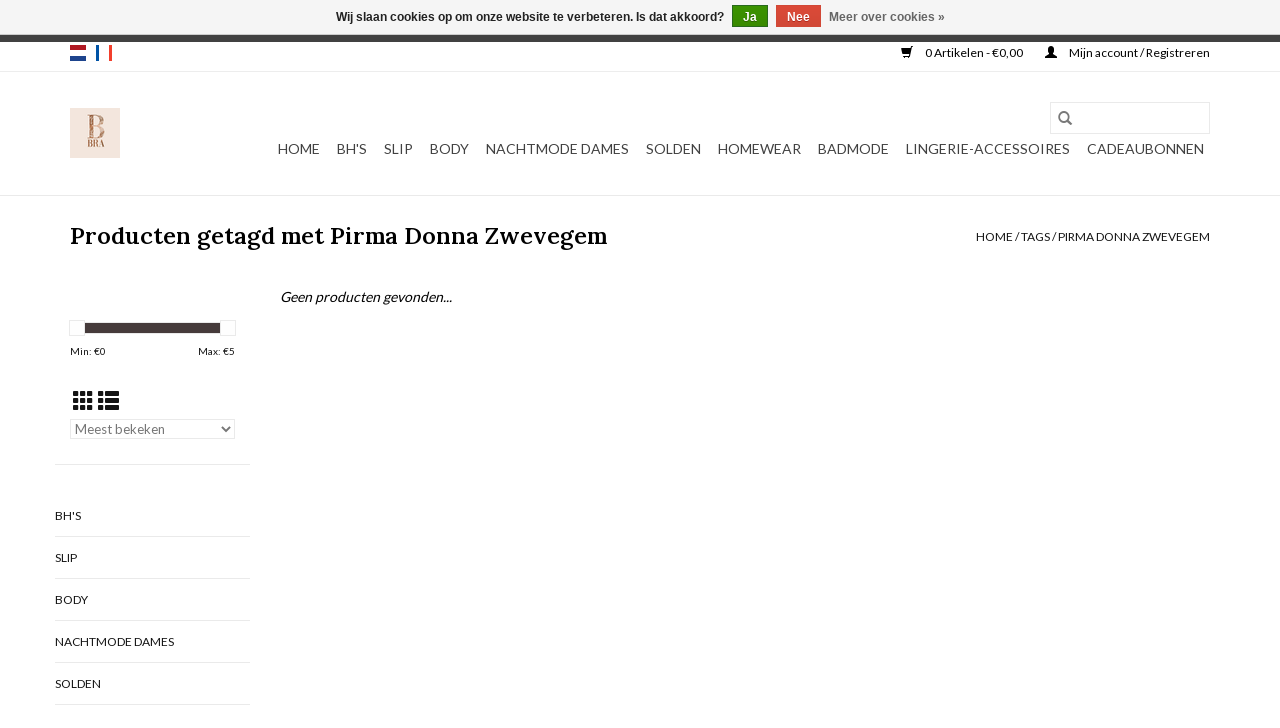

--- FILE ---
content_type: text/html;charset=utf-8
request_url: https://www.lingeriebra.be/nl/tags/pirma-donna-zwevegem/
body_size: 6185
content:
<!DOCTYPE html>
<html lang="nl">
  <head>
    <meta charset="utf-8"/>
<!-- [START] 'blocks/head.rain' -->
<!--

  (c) 2008-2026 Lightspeed Netherlands B.V.
  http://www.lightspeedhq.com
  Generated: 19-01-2026 @ 12:55:03

-->
<link rel="canonical" href="https://www.lingeriebra.be/nl/tags/pirma-donna-zwevegem/"/>
<link rel="alternate" href="https://www.lingeriebra.be/nl/index.rss" type="application/rss+xml" title="Nieuwe producten"/>
<link href="https://cdn.webshopapp.com/assets/cookielaw.css?2025-02-20" rel="stylesheet" type="text/css"/>
<meta name="robots" content="noodp,noydir"/>
<meta name="google-site-verification" content="WWrSC5ud5HQmtbQ5okmtUTAlUHygvSzaSShYyE_7vxU"/>
<meta property="og:url" content="https://www.lingeriebra.be/nl/tags/pirma-donna-zwevegem/?source=facebook"/>
<meta property="og:site_name" content="BRA"/>
<meta property="og:title" content="Pirma Donna Zwevegem"/>
<meta property="og:description" content=""/>
<script>
<meta name="facebook-domain-verification" content="xed1si29cwvialz121qp545qg0wt2c" />
</script>
<script>
<meta name="facebook-domain-verification" content="xed1si29cwvialz121qp545qg0wt2c" />
</script>
<!--[if lt IE 9]>
<script src="https://cdn.webshopapp.com/assets/html5shiv.js?2025-02-20"></script>
<![endif]-->
<!-- [END] 'blocks/head.rain' -->
    <title>Pirma Donna Zwevegem - BRA</title>
    <meta name="description" content="" />
    <meta name="keywords" content="Pirma, Donna, Zwevegem, lingerie Kortrijk, badmode Kortrijk, badpakken, badpak Kortrijk, nachtkledij Kortrijk, nachtmode dames,  homewear, ingerie merken, Marie Jo, Prima Donna, Prima Donna Twist, Chantelle en Mey. Nachtmode Le Chat, Pink Label, Essa" />
    <meta http-equiv="X-UA-Compatible" content="IE=edge,chrome=1">
    <meta name="viewport" content="width=device-width, initial-scale=1.0">
    <meta name="apple-mobile-web-app-capable" content="yes">
    <meta name="apple-mobile-web-app-status-bar-style" content="black">

    <link rel="shortcut icon" href="https://cdn.webshopapp.com/shops/283163/themes/183308/v/2756786/assets/favicon.ico?20251116125757" type="image/x-icon" />
    <link href='//fonts.googleapis.com/css?family=Lato:400,300,600' rel='stylesheet' type='text/css'>
    <link href='//fonts.googleapis.com/css?family=Lora:400,300,600' rel='stylesheet' type='text/css'>
    <link rel="shortcut icon" href="https://cdn.webshopapp.com/shops/283163/themes/183308/v/2756786/assets/favicon.ico?20251116125757" type="image/x-icon" />
    <link rel="stylesheet" href="https://cdn.webshopapp.com/shops/283163/themes/183308/assets/bootstrap-min.css?20251208160041" />
    <link rel="stylesheet" href="https://cdn.webshopapp.com/shops/283163/themes/183308/assets/style.css?20251208160041" />
    <link rel="stylesheet" href="https://cdn.webshopapp.com/shops/283163/themes/183308/assets/settings.css?20251208160041" />
    <link rel="stylesheet" href="https://cdn.webshopapp.com/assets/gui-2-0.css?2025-02-20" />
    <link rel="stylesheet" href="https://cdn.webshopapp.com/assets/gui-responsive-2-0.css?2025-02-20" />
    <link rel="stylesheet" href="https://cdn.webshopapp.com/shops/283163/themes/183308/assets/custom.css?20251208160041" />
        <link rel="stylesheet" href="https://cdn.webshopapp.com/shops/283163/themes/183308/assets/tutorial.css?20251208160041" />
    
    <script src="https://cdn.webshopapp.com/assets/jquery-1-9-1.js?2025-02-20"></script>
    <script src="https://cdn.webshopapp.com/assets/jquery-ui-1-10-1.js?2025-02-20"></script>

    <script type="text/javascript" src="https://cdn.webshopapp.com/shops/283163/themes/183308/assets/global.js?20251208160041"></script>
		<script type="text/javascript" src="https://cdn.webshopapp.com/shops/283163/themes/183308/assets/bootstrap-min.js?20251208160041"></script>
    <script type="text/javascript" src="https://cdn.webshopapp.com/shops/283163/themes/183308/assets/jcarousel.js?20251208160041"></script>
    <script type="text/javascript" src="https://cdn.webshopapp.com/assets/gui.js?2025-02-20"></script>
    <script type="text/javascript" src="https://cdn.webshopapp.com/assets/gui-responsive-2-0.js?2025-02-20"></script>

    <script type="text/javascript" src="https://cdn.webshopapp.com/shops/283163/themes/183308/assets/share42.js?20251208160041"></script>

    <!--[if lt IE 9]>
    <link rel="stylesheet" href="https://cdn.webshopapp.com/shops/283163/themes/183308/assets/style-ie.css?20251208160041" />
    <![endif]-->
    <link rel="stylesheet" media="print" href="https://cdn.webshopapp.com/shops/283163/themes/183308/assets/print-min.css?20251208160041" />
  </head>
  <body class="tutorial--on">
    <header>
  <div class="topnav">
    <div class="container">
            	<div class="left">
        	            <div class="languages" aria-label="Languages" role="region">
                                                  

  <a class="flag nl" title="Nederlands" lang="nl" href="https://www.lingeriebra.be/nl/go/category/">nl</a>
  <a class="flag fr" title="Français" lang="fr" href="https://www.lingeriebra.be/fr/go/category/">fr</a>
            </div>
        	
                	</div>
      
      <div class="right">
        <span role="region" aria-label="Winkelwagen">
          <a href="https://www.lingeriebra.be/nl/cart/" title="Winkelwagen" class="cart">
            <span class="glyphicon glyphicon-shopping-cart"></span>
            0 Artikelen - €0,00
          </a>
        </span>
        <span>
          <a href="https://www.lingeriebra.be/nl/account/" title="Mijn account" class="my-account">
            <span class="glyphicon glyphicon-user"></span>
                        	Mijn account / Registreren
                      </a>
        </span>
      </div>
    </div>
  </div>

  <div class="navigation container">
    <div class="align">
      <div class="burger">
        <button type="button" aria-label="Open menu">
          <img src="https://cdn.webshopapp.com/shops/283163/themes/183308/assets/hamburger.png?20251208154921" width="32" height="32" alt="Menu">
        </button>
      </div>

              <div class="vertical logo">
          <a href="https://www.lingeriebra.be/nl/" title="Lingerie &amp; badmode in Kortrijk">
            <img src="https://cdn.webshopapp.com/shops/283163/themes/183308/v/2756970/assets/logo.png?20251208154921" alt="Lingerie &amp; badmode in Kortrijk" />
          </a>
        </div>
      
      <nav class="nonbounce desktop vertical">
        <form action="https://www.lingeriebra.be/nl/search/" method="get" id="formSearch" role="search">
          <input type="text" name="q" autocomplete="off" value="" aria-label="Zoeken" />
          <button type="submit" class="search-btn" title="Zoeken">
            <span class="glyphicon glyphicon-search"></span>
          </button>
        </form>
        <ul region="navigation" aria-label=Navigation menu>
          <li class="item home ">
            <a class="itemLink" href="https://www.lingeriebra.be/nl/">Home</a>
          </li>
          
                    	<li class="item sub">
              <a class="itemLink" href="https://www.lingeriebra.be/nl/bhs/" title="BH&#039;s">
                BH&#039;s
              </a>
                            	<span class="glyphicon glyphicon-play"></span>
                <ul class="subnav">
                                      <li class="subitem">
                      <a class="subitemLink" href="https://www.lingeriebra.be/nl/bhs/volle-cup-beha/" title="Volle cup beha">Volle cup beha</a>
                                          </li>
                	                    <li class="subitem">
                      <a class="subitemLink" href="https://www.lingeriebra.be/nl/bhs/voorgevormde-balconnet-bh/" title="Voorgevormde balconnet bh">Voorgevormde balconnet bh</a>
                                          </li>
                	                    <li class="subitem">
                      <a class="subitemLink" href="https://www.lingeriebra.be/nl/bhs/balconnet-mousse-met-naad/" title="Balconnet mousse met naad">Balconnet mousse met naad</a>
                                          </li>
                	                    <li class="subitem">
                      <a class="subitemLink" href="https://www.lingeriebra.be/nl/bhs/voorgevormde-bh-hartvorm/" title="Voorgevormde bh hartvorm">Voorgevormde bh hartvorm</a>
                                          </li>
                	                    <li class="subitem">
                      <a class="subitemLink" href="https://www.lingeriebra.be/nl/bhs/push-up-bh/" title="Push-up bh">Push-up bh</a>
                                          </li>
                	                    <li class="subitem">
                      <a class="subitemLink" href="https://www.lingeriebra.be/nl/bhs/naadloze-beugelbeha/" title="Naadloze beugelbeha">Naadloze beugelbeha</a>
                                          </li>
                	                    <li class="subitem">
                      <a class="subitemLink" href="https://www.lingeriebra.be/nl/bhs/mousse-bh-strapless/" title="Mousse bh - strapless">Mousse bh - strapless</a>
                                          </li>
                	                    <li class="subitem">
                      <a class="subitemLink" href="https://www.lingeriebra.be/nl/bhs/kleefbeha/" title="Kleefbeha">Kleefbeha</a>
                                          </li>
                	                    <li class="subitem">
                      <a class="subitemLink" href="https://www.lingeriebra.be/nl/bhs/sport-beha/" title="Sport beha">Sport beha</a>
                                          </li>
                	                    <li class="subitem">
                      <a class="subitemLink" href="https://www.lingeriebra.be/nl/bhs/balconnet/" title="Balconnet">Balconnet</a>
                                          </li>
                	                    <li class="subitem">
                      <a class="subitemLink" href="https://www.lingeriebra.be/nl/bhs/bh-zonder-beugel/" title="Bh zonder beugel">Bh zonder beugel</a>
                                          </li>
                	                    <li class="subitem">
                      <a class="subitemLink" href="https://www.lingeriebra.be/nl/bhs/triangelbh/" title="Triangelbh">Triangelbh</a>
                                          </li>
                	                    <li class="subitem">
                      <a class="subitemLink" href="https://www.lingeriebra.be/nl/bhs/borstvoedingsbh/" title="Borstvoedingsbh">Borstvoedingsbh</a>
                                          </li>
                	              	</ul>
                          </li>
                    	<li class="item sub">
              <a class="itemLink" href="https://www.lingeriebra.be/nl/slip/" title="Slip">
                Slip
              </a>
                            	<span class="glyphicon glyphicon-play"></span>
                <ul class="subnav">
                                      <li class="subitem">
                      <a class="subitemLink" href="https://www.lingeriebra.be/nl/slip/rioslip/" title="Rioslip">Rioslip</a>
                                          </li>
                	                    <li class="subitem">
                      <a class="subitemLink" href="https://www.lingeriebra.be/nl/slip/tailleslip/" title="Tailleslip">Tailleslip</a>
                                          </li>
                	                    <li class="subitem">
                      <a class="subitemLink" href="https://www.lingeriebra.be/nl/slip/string/" title="String">String</a>
                                          </li>
                	                    <li class="subitem">
                      <a class="subitemLink" href="https://www.lingeriebra.be/nl/slip/luxestring/" title="Luxestring">Luxestring</a>
                                          </li>
                	                    <li class="subitem">
                      <a class="subitemLink" href="https://www.lingeriebra.be/nl/slip/hotpants/" title="Hotpants">Hotpants</a>
                                          </li>
                	                    <li class="subitem">
                      <a class="subitemLink" href="https://www.lingeriebra.be/nl/slip/short/" title="Short">Short</a>
                                          </li>
                	                    <li class="subitem">
                      <a class="subitemLink" href="https://www.lingeriebra.be/nl/slip/corrigerende-slip/" title="Corrigerende slip">Corrigerende slip</a>
                                          </li>
                	                    <li class="subitem">
                      <a class="subitemLink" href="https://www.lingeriebra.be/nl/slip/corrigerende-tailleslip/" title="Corrigerende tailleslip">Corrigerende tailleslip</a>
                                          </li>
                	                    <li class="subitem">
                      <a class="subitemLink" href="https://www.lingeriebra.be/nl/slip/corrigerende-slip-met-pijpjes/" title="Corrigerende slip met pijpjes">Corrigerende slip met pijpjes</a>
                                          </li>
                	              	</ul>
                          </li>
                    	<li class="item sub">
              <a class="itemLink" href="https://www.lingeriebra.be/nl/body/" title="Body">
                Body
              </a>
                            	<span class="glyphicon glyphicon-play"></span>
                <ul class="subnav">
                                      <li class="subitem">
                      <a class="subitemLink" href="https://www.lingeriebra.be/nl/body/corrigerende-body/" title="Corrigerende body">Corrigerende body</a>
                                          </li>
                	              	</ul>
                          </li>
                    	<li class="item sub">
              <a class="itemLink" href="https://www.lingeriebra.be/nl/nachtmode-dames/" title="Nachtmode dames">
                Nachtmode dames
              </a>
                            	<span class="glyphicon glyphicon-play"></span>
                <ul class="subnav">
                                      <li class="subitem">
                      <a class="subitemLink" href="https://www.lingeriebra.be/nl/nachtmode-dames/slaapkleed/" title="Slaapkleed">Slaapkleed</a>
                                          </li>
                	                    <li class="subitem">
                      <a class="subitemLink" href="https://www.lingeriebra.be/nl/nachtmode-dames/peignoir/" title="Peignoir">Peignoir</a>
                                          </li>
                	                    <li class="subitem">
                      <a class="subitemLink" href="https://www.lingeriebra.be/nl/nachtmode-dames/nachtsetje/" title="Nachtsetje">Nachtsetje</a>
                                          </li>
                	                    <li class="subitem">
                      <a class="subitemLink" href="https://www.lingeriebra.be/nl/nachtmode-dames/pyjama/" title="Pyjama">Pyjama</a>
                                          </li>
                	                    <li class="subitem">
                      <a class="subitemLink" href="https://www.lingeriebra.be/nl/nachtmode-dames/nachthemd/" title="Nachthemd">Nachthemd</a>
                                          </li>
                	              	</ul>
                          </li>
                    	<li class="item">
              <a class="itemLink" href="https://www.lingeriebra.be/nl/solden/" title="Solden">
                Solden
              </a>
                          </li>
                    	<li class="item">
              <a class="itemLink" href="https://www.lingeriebra.be/nl/homewear/" title="Homewear">
                Homewear
              </a>
                          </li>
                    	<li class="item">
              <a class="itemLink" href="https://www.lingeriebra.be/nl/badmode/" title="Badmode">
                Badmode
              </a>
                          </li>
                    	<li class="item sub">
              <a class="itemLink" href="https://www.lingeriebra.be/nl/lingerie-accessoires/" title="Lingerie-accessoires">
                Lingerie-accessoires
              </a>
                            	<span class="glyphicon glyphicon-play"></span>
                <ul class="subnav">
                                      <li class="subitem">
                      <a class="subitemLink" href="https://www.lingeriebra.be/nl/lingerie-accessoires/low-back-straps/" title="Low back straps">Low back straps</a>
                                          </li>
                	                    <li class="subitem">
                      <a class="subitemLink" href="https://www.lingeriebra.be/nl/lingerie-accessoires/push-up-pads/" title="Push-up pads">Push-up pads</a>
                                          </li>
                	                    <li class="subitem">
                      <a class="subitemLink" href="https://www.lingeriebra.be/nl/lingerie-accessoires/body-tape/" title="Body tape">Body tape</a>
                                          </li>
                	                    <li class="subitem">
                      <a class="subitemLink" href="https://www.lingeriebra.be/nl/lingerie-accessoires/free-nipple-covers/" title="Free Nipple Covers">Free Nipple Covers</a>
                                          </li>
                	                    <li class="subitem">
                      <a class="subitemLink" href="https://www.lingeriebra.be/nl/lingerie-accessoires/satin-nipple-covers/" title="Satin nipple covers">Satin nipple covers</a>
                                          </li>
                	                    <li class="subitem">
                      <a class="subitemLink" href="https://www.lingeriebra.be/nl/lingerie-accessoires/transparant-bra-straps/" title="Transparant bra straps">Transparant bra straps</a>
                                          </li>
                	                    <li class="subitem">
                      <a class="subitemLink" href="https://www.lingeriebra.be/nl/lingerie-accessoires/adhesive-remover/" title="Adhesive Remover">Adhesive Remover</a>
                                          </li>
                	              	</ul>
                          </li>
          
                    <li class="item">
            <a class="itemLink" href="https://www.lingeriebra.be/nl/giftcard/" title="Cadeaubonnen">Cadeaubonnen</a>
          </li>
          
          
          
                  </ul>

        <span class="glyphicon glyphicon-remove"></span>
      </nav>
    </div>
  </div>
</header>

    <div class="wrapper">
      <div class="container content" role="main">
                <div class="page-title row">
  <div class="col-sm-6 col-md-6">
    <h1>Producten getagd met Pirma Donna Zwevegem</h1>
  </div>
  <div class="col-sm-6 col-md-6 breadcrumbs text-right" role="nav" aria-label="Breadcrumbs">
  <a href="https://www.lingeriebra.be/nl/" title="Home">Home</a>

      / <a href="https://www.lingeriebra.be/nl/tags/" >Tags</a>
      / <a href="https://www.lingeriebra.be/nl/tags/pirma-donna-zwevegem/" aria-current="true">Pirma Donna Zwevegem</a>
  </div>

  </div>
<div class="products row">
  <div class="col-md-2 sidebar" role="complementary">
    <div class="row sort">
      <form action="https://www.lingeriebra.be/nl/tags/pirma-donna-zwevegem/" method="get" id="filter_form" class="col-xs-12 col-sm-12">
        <input type="hidden" name="mode" value="grid" id="filter_form_mode" />
        <input type="hidden" name="limit" value="12" id="filter_form_limit" />
        <input type="hidden" name="sort" value="popular" id="filter_form_sort" />
        <input type="hidden" name="max" value="5" id="filter_form_max" />
        <input type="hidden" name="min" value="0" id="filter_form_min" />

        <div class="price-filter" aria-hidden="true">
          <div class="sidebar-filter-slider">
            <div id="collection-filter-price"></div>
          </div>
          <div class="price-filter-range clear">
            <div class="min">Min: €<span>0</span></div>
            <div class="max">Max: €<span>5</span></div>
          </div>
        </div>

        <div class="modes hidden-xs hidden-sm">
          <a href="?mode=grid" aria-label="Rasterweergave"><i class="glyphicon glyphicon-th" role="presentation"></i></a>
          <a href="?mode=list" aria-label="Lijstweergave"><i class="glyphicon glyphicon-th-list" role="presentation"></i></a>
        </div>

        <select name="sort" onchange="$('#formSortModeLimit').submit();" aria-label="Sorteren op">
                    	<option value="popular" selected="selected">Meest bekeken</option>
                    	<option value="newest">Nieuwste producten</option>
                    	<option value="lowest">Laagste prijs</option>
                    	<option value="highest">Hoogste prijs</option>
                    	<option value="asc">Naam oplopend</option>
                    	<option value="desc">Naam aflopend</option>
                  </select>

        
              </form>
  	</div>

    			<div class="row" role="navigation" aria-label="Categorieën">
				<ul>
  				    				<li class="item">
              <span class="arrow"></span>
              <a href="https://www.lingeriebra.be/nl/bhs/" class="itemLink"  title="BH&#039;s">
                BH&#039;s               </a>

                  				</li>
  				    				<li class="item">
              <span class="arrow"></span>
              <a href="https://www.lingeriebra.be/nl/slip/" class="itemLink"  title="Slip">
                Slip               </a>

                  				</li>
  				    				<li class="item">
              <span class="arrow"></span>
              <a href="https://www.lingeriebra.be/nl/body/" class="itemLink"  title="Body">
                Body               </a>

                  				</li>
  				    				<li class="item">
              <span class="arrow"></span>
              <a href="https://www.lingeriebra.be/nl/nachtmode-dames/" class="itemLink"  title="Nachtmode dames">
                Nachtmode dames               </a>

                  				</li>
  				    				<li class="item">
              <span class="arrow"></span>
              <a href="https://www.lingeriebra.be/nl/solden/" class="itemLink"  title="Solden">
                Solden               </a>

                  				</li>
  				    				<li class="item">
              <span class="arrow"></span>
              <a href="https://www.lingeriebra.be/nl/homewear/" class="itemLink"  title="Homewear">
                Homewear               </a>

                  				</li>
  				    				<li class="item">
              <span class="arrow"></span>
              <a href="https://www.lingeriebra.be/nl/badmode/" class="itemLink"  title="Badmode">
                Badmode               </a>

                  				</li>
  				    				<li class="item">
              <span class="arrow"></span>
              <a href="https://www.lingeriebra.be/nl/lingerie-accessoires/" class="itemLink"  title="Lingerie-accessoires">
                Lingerie-accessoires               </a>

                  				</li>
  				  			</ul>
      </div>
		  </div>

  <div class="col-sm-12 col-md-10" role="region" aria-label="Product Listing">
            	<div class="no-products-found">Geen producten gevonden...</div>
      </div>
</div>


<script type="text/javascript">
  $(function(){
    $('#filter_form input, #filter_form select').change(function(){
      $(this).closest('form').submit();
    });

    $("#collection-filter-price").slider({
      range: true,
      min: 0,
      max: 5,
      values: [0, 5],
      step: 1,
      slide: function(event, ui) {
    		$('.sidebar-filter-range .min span').html(ui.values[0]);
    		$('.sidebar-filter-range .max span').html(ui.values[1]);

    		$('#filter_form_min').val(ui.values[0]);
    		$('#filter_form_max').val(ui.values[1]);
  		},
    	stop: function(event, ui) {
    		$('#filter_form').submit();
  		}
    });
  });
</script>
      </div>

      <footer>
  <hr class="full-width" />
  <div class="container">
    <div class="social row">
              <form id="formNewsletter" action="https://www.lingeriebra.be/nl/account/newsletter/" method="post" class="newsletter col-xs-12 col-sm-7 col-md-7">
          <label class="title" for="formNewsletterEmail">Meld je aan voor onze nieuwsbrief:</label>
          <input type="hidden" name="key" value="49ca0bdc5fc80763d27fce7213f7a0ef" />
          <input type="text" name="email" id="formNewsletterEmail" value="" placeholder="E-mail"/>
          <button
            type="submit"
            class="btn glyphicon glyphicon-send"
            title="Abonneer"
          >
            <span>Abonneer</span>
          </button>
        </form>
      
            	<div class="social-media col-xs-12 col-md-12  col-sm-5 col-md-5 text-right tutorial__hover">
        	<div class="inline-block relative">
          	          	          	          	          	          	          	<a href="https://instagram.com/lingeriebra.be" class="social-icon instagram" target="_blank" aria-label="Instagram BRA"></a>
          	              <div class="absolute top-0 right-0 left-0 bottom-0 text-center tutorial__fade tutorial__fade-center--dark tutorial__social hidden-xs">
                <a href="/admin/auth/login?redirect=theme/preview/general/header/tutorial" class="p1 block hightlight-color tutorial__background border tutorial__border-color tutorial__add-button tutorial__border-radius" target="_blank">
                  <i class="glyphicon glyphicon-plus-sign tutorial__add-button-icon"></i><span class="bold tutorial__add-button-text">Stel social media in</span>
                </a>
              </div>
                    	</div>
      	</div>
          </div>

    <hr class="full-width" />

    <div class="links row">
      <div class="col-xs-12 col-sm-3 col-md-3" role="article" aria-label="Klantenservice links">
        <label class="footercollapse" for="_1">
          <strong>Klantenservice</strong>
          <span class="glyphicon glyphicon-chevron-down hidden-sm hidden-md hidden-lg"></span>
        </label>
        <input class="footercollapse_input hidden-md hidden-lg hidden-sm" id="_1" type="checkbox">
        <div class="list">
          <ul class="no-underline no-list-style">
                          <li>
                <a href="https://www.lingeriebra.be/nl/service/about/" title="Over Lingerie BRA" >
                  Over Lingerie BRA
                </a>
              </li>
                          <li>
                <a href="https://www.lingeriebra.be/nl/service/general-terms-conditions/" title="Algemene voorwaarden" >
                  Algemene voorwaarden
                </a>
              </li>
                          <li>
                <a href="https://www.lingeriebra.be/nl/service/privacy-policy/" title="Privacy Policy" >
                  Privacy Policy
                </a>
              </li>
                          <li>
                <a href="https://www.lingeriebra.be/nl/service/payment-methods/" title="Overschrijving / Rekeningnummer" >
                  Overschrijving / Rekeningnummer
                </a>
              </li>
                          <li>
                <a href="https://www.lingeriebra.be/nl/service/shipping-returns/" title="Verzenden &amp; retour" >
                  Verzenden &amp; retour
                </a>
              </li>
                          <li>
                <a href="https://www.lingeriebra.be/nl/service/" title="Meten is weten" >
                  Meten is weten
                </a>
              </li>
                      </ul>
        </div>
      </div>

      <div class="col-xs-12 col-sm-3 col-md-3" role="article" aria-label="Producten links">
    		<label class="footercollapse" for="_2">
        	<strong>Producten</strong>
          <span class="glyphicon glyphicon-chevron-down hidden-sm hidden-md hidden-lg"></span>
        </label>
        <input class="footercollapse_input hidden-md hidden-lg hidden-sm" id="_2" type="checkbox">
        <div class="list">
          <ul>
            <li><a href="https://www.lingeriebra.be/nl/collection/" title="Alle producten">Alle producten</a></li>
            <li><a href="https://www.lingeriebra.be/nl/giftcard/" title="Cadeaubonnen">Cadeaubonnen</a></li>            <li><a href="https://www.lingeriebra.be/nl/collection/?sort=newest" title="Nieuwe producten">Nieuwe producten</a></li>
            <li><a href="https://www.lingeriebra.be/nl/collection/offers/" title="Aanbiedingen">Aanbiedingen</a></li>
                        <li><a href="https://www.lingeriebra.be/nl/tags/" title="Tags">Tags</a></li>            <li><a href="https://www.lingeriebra.be/nl/index.rss" title="RSS-feed">RSS-feed</a></li>
          </ul>
        </div>
      </div>

      <div class="col-xs-12 col-sm-3 col-md-3" role="article" aria-label="Mijn account links">
        <label class="footercollapse" for="_3">
        	<strong>
          	          		Mijn account
          	        	</strong>
          <span class="glyphicon glyphicon-chevron-down hidden-sm hidden-md hidden-lg"></span>
        </label>
        <input class="footercollapse_input hidden-md hidden-lg hidden-sm" id="_3" type="checkbox">

        <div class="list">
          <ul>
            
                        	            		<li><a href="https://www.lingeriebra.be/nl/account/" title="Registreren">Registreren</a></li>
            	                        	            		<li><a href="https://www.lingeriebra.be/nl/account/orders/" title="Mijn bestellingen">Mijn bestellingen</a></li>
            	                        	                        	            		<li><a href="https://www.lingeriebra.be/nl/account/wishlist/" title="Mijn verlanglijst">Mijn verlanglijst</a></li>
            	                        	                      </ul>
        </div>
      </div>

      <div class="col-xs-12 col-sm-3 col-md-3" role="article" aria-label="Company info">
      	<label class="footercollapse" for="_4">
      		<strong>
                        	BRA
                      </strong>
          <span class="glyphicon glyphicon-chevron-down hidden-sm hidden-md hidden-lg"></span>
        </label>
        <input class="footercollapse_input hidden-md hidden-lg hidden-sm" id="_4" type="checkbox">

        <div class="list">
        	          	<span class="contact-description">Speciaalzaak in lingerie en badmode</span>
                  	          	<div class="contact" role="group" aria-label="Phone number: +3256 420722">
            	<span class="glyphicon glyphicon-earphone"></span>
            	+3256 420722
          	</div>
        	        	          	<div class="contact">
            	<span class="glyphicon glyphicon-envelope"></span>
            	<a href="/cdn-cgi/l/email-protection#177e797178577b7e797072657e72756576397572" title="Email" aria-label="E-mail: info@lingeriebra.be">
              	<span class="__cf_email__" data-cfemail="6c05020a032c0005020b091e05090e1e0d420e09">[email&#160;protected]</span>
            	</a>
          	</div>
        	        </div>

                
              </div>
    </div>
  	<hr class="full-width" />
  </div>

  <div class="copyright-payment">
    <div class="container">
      <div class="row">
        <div class="copyright col-md-6">
          © Copyright 2026 BRA
                    	- Powered by
          	          		<a href="https://www.lightspeedhq.be/" title="Lightspeed" target="_blank" aria-label="Powered by Lightspeed">Lightspeed</a>
          		          	                  </div>
        <div class="payments col-md-6 text-right">
                      <a href="https://www.lingeriebra.be/nl/service/payment-methods/" title="Cash">
              <img src="https://cdn.webshopapp.com/assets/icon-payment-cash.png?2025-02-20" alt="Cash" />
            </a>
                      <a href="https://www.lingeriebra.be/nl/service/payment-methods/" title="MasterCard">
              <img src="https://cdn.webshopapp.com/assets/icon-payment-mastercard.png?2025-02-20" alt="MasterCard" />
            </a>
                      <a href="https://www.lingeriebra.be/nl/service/payment-methods/" title="Visa">
              <img src="https://cdn.webshopapp.com/assets/icon-payment-visa.png?2025-02-20" alt="Visa" />
            </a>
                      <a href="https://www.lingeriebra.be/nl/service/payment-methods/" title="Maestro">
              <img src="https://cdn.webshopapp.com/assets/icon-payment-maestro.png?2025-02-20" alt="Maestro" />
            </a>
                      <a href="https://www.lingeriebra.be/nl/service/payment-methods/" title="Bancontact">
              <img src="https://cdn.webshopapp.com/assets/icon-payment-mistercash.png?2025-02-20" alt="Bancontact" />
            </a>
                      <a href="https://www.lingeriebra.be/nl/service/payment-methods/" title="Bank transfer">
              <img src="https://cdn.webshopapp.com/assets/icon-payment-banktransfer.png?2025-02-20" alt="Bank transfer" />
            </a>
                      <a href="https://www.lingeriebra.be/nl/service/payment-methods/" title="Belfius">
              <img src="https://cdn.webshopapp.com/assets/icon-payment-belfius.png?2025-02-20" alt="Belfius" />
            </a>
                      <a href="https://www.lingeriebra.be/nl/service/payment-methods/" title="KBC">
              <img src="https://cdn.webshopapp.com/assets/icon-payment-kbc.png?2025-02-20" alt="KBC" />
            </a>
                      <a href="https://www.lingeriebra.be/nl/service/payment-methods/" title="Gift card">
              <img src="https://cdn.webshopapp.com/assets/icon-payment-giftcard.png?2025-02-20" alt="Gift card" />
            </a>
                  </div>
      </div>
    </div>
  </div>
</footer>
    </div>
    <!-- [START] 'blocks/body.rain' -->
<script data-cfasync="false" src="/cdn-cgi/scripts/5c5dd728/cloudflare-static/email-decode.min.js"></script><script>
(function () {
  var s = document.createElement('script');
  s.type = 'text/javascript';
  s.async = true;
  s.src = 'https://www.lingeriebra.be/nl/services/stats/pageview.js';
  ( document.getElementsByTagName('head')[0] || document.getElementsByTagName('body')[0] ).appendChild(s);
})();
</script>
  <div class="wsa-cookielaw">
            Wij slaan cookies op om onze website te verbeteren. Is dat akkoord?
      <a href="https://www.lingeriebra.be/nl/cookielaw/optIn/" class="wsa-cookielaw-button wsa-cookielaw-button-green" rel="nofollow" title="Ja">Ja</a>
      <a href="https://www.lingeriebra.be/nl/cookielaw/optOut/" class="wsa-cookielaw-button wsa-cookielaw-button-red" rel="nofollow" title="Nee">Nee</a>
      <a href="https://www.lingeriebra.be/nl/service/privacy-policy/" class="wsa-cookielaw-link" rel="nofollow" title="Meer over cookies">Meer over cookies &raquo;</a>
      </div>
  <style type="text/css">
  body {
    margin-top: 42px;
  }
  .wsa-demobar {
    width: 100%;
    height: 40px;
    position: fixed;
    top: 0;
    left: 0;
    background: url(https://cdn.webshopapp.com/assets/wsa-demobar-bg.png?2025-02-20);
    box-shadow: 0 0 2px rgba(0, 0, 0, 0.5);
    border-bottom: 2px solid #FFFFFF;
    text-align: center;
    line-height: 40px;
    font-weight: bold;
    text-shadow: 0 -1px 0 rgba(0, 0, 0, 0.5);
    color: #FFF;
    font-size: 14px;
    font-family: Helvetica;
    z-index: 1000;
  }

  .wsa-demobar a {
    color: #fff;
  }

  .wsa-demobar a.close {
    display: block;
    float: right;
    width: 40px;
    height: 40px;
    text-indent: -9999px;
    background: url(https://cdn.webshopapp.com/assets/wsa-demobar-close.png?2025-02-20);
  }
</style>
<div class="wsa-demobar">
      <a href="javascript:window.location.href = 'https://www.lingeriebra.be/nl/admin';">&larr; Keer terug naar de backoffice</a>&nbsp;&nbsp;&nbsp;
    Webshop werkt met EU maten. .
  <a class="close" href="https://www.lingeriebra.be/nl/session/demobar/?action=hide" title="Verbergen"><span>Verbergen</span></a>
</div><!-- [END] 'blocks/body.rain' -->
          <script type="text/javascript" src="https://cdn.webshopapp.com/shops/283163/themes/183308/assets/tutorial.js?20251208160041"></script>
      </body>
</html>


--- FILE ---
content_type: text/javascript;charset=utf-8
request_url: https://www.lingeriebra.be/nl/services/stats/pageview.js
body_size: -413
content:
// SEOshop 19-01-2026 12:55:05